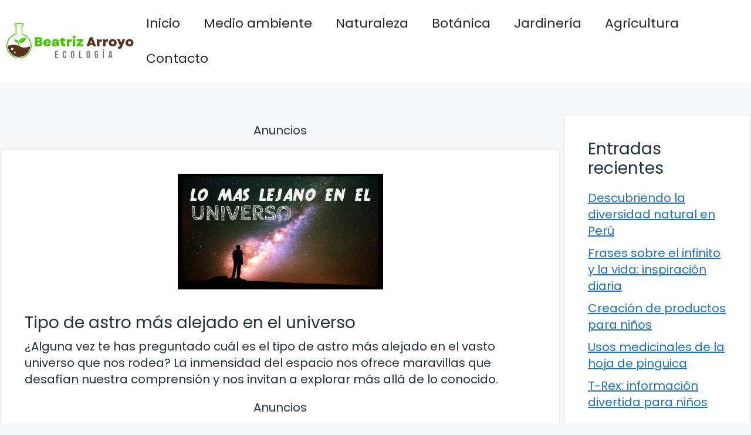

--- FILE ---
content_type: text/html; charset=utf-8
request_url: https://www.google.com/recaptcha/api2/aframe
body_size: 267
content:
<!DOCTYPE HTML><html><head><meta http-equiv="content-type" content="text/html; charset=UTF-8"></head><body><script nonce="TvnlPAo-Zra5xqJRFUr9fQ">/** Anti-fraud and anti-abuse applications only. See google.com/recaptcha */ try{var clients={'sodar':'https://pagead2.googlesyndication.com/pagead/sodar?'};window.addEventListener("message",function(a){try{if(a.source===window.parent){var b=JSON.parse(a.data);var c=clients[b['id']];if(c){var d=document.createElement('img');d.src=c+b['params']+'&rc='+(localStorage.getItem("rc::a")?sessionStorage.getItem("rc::b"):"");window.document.body.appendChild(d);sessionStorage.setItem("rc::e",parseInt(sessionStorage.getItem("rc::e")||0)+1);localStorage.setItem("rc::h",'1767990436513');}}}catch(b){}});window.parent.postMessage("_grecaptcha_ready", "*");}catch(b){}</script></body></html>